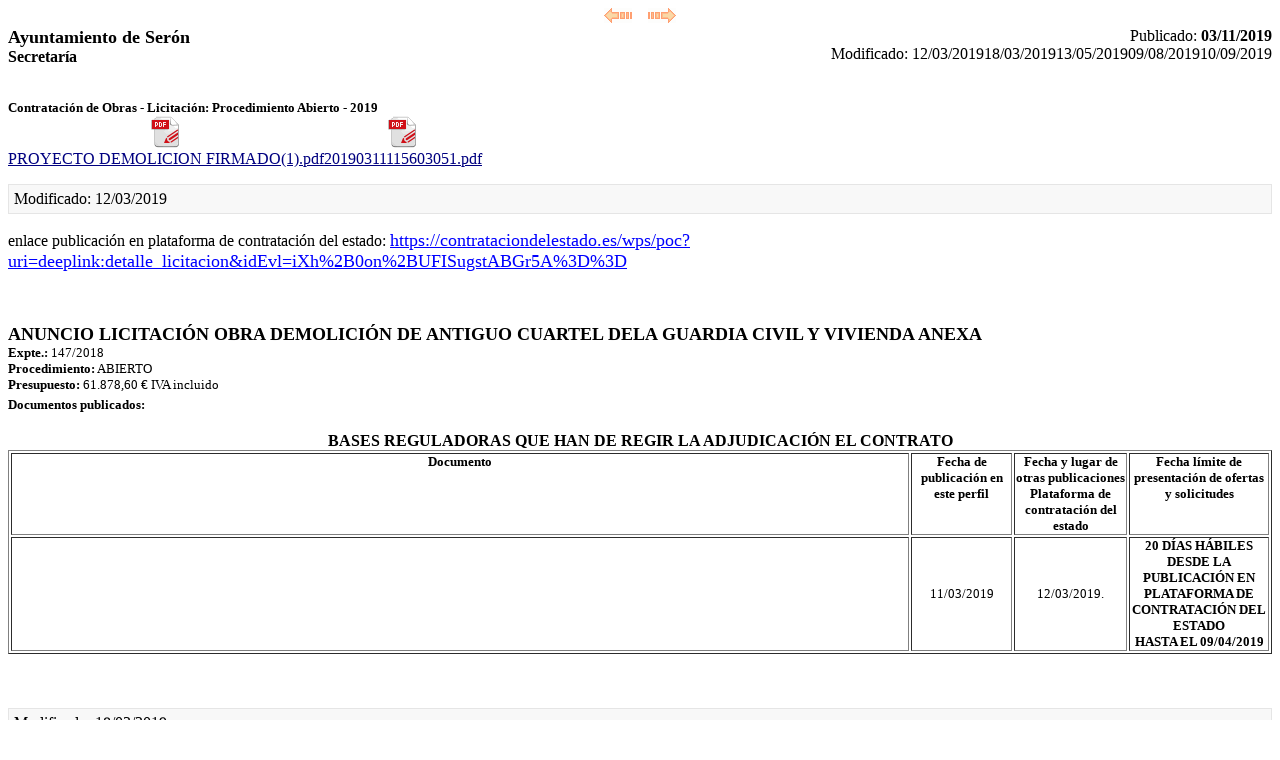

--- FILE ---
content_type: text/html; charset=UTF-8
request_url: http://www.fondon.es/Servicios/Tablon/Tablon.nsf/aaf91771f90f3ff8c12571e80040bf54/274189939c372d8bc12583ba004936f8?OpenDocument
body_size: 15902
content:
<!DOCTYPE HTML PUBLIC "-//W3C//DTD HTML 4.01 Transitional//EN">
<html>
<head>
<title>Tablón de Anuncios del Ayuntamiento de Serón</title><meta name="robots" content="noindex, nofollow" /><STYLE TYPE="text/css"> A.link { text-decoration: none; color: blue; } A:hover.link { text-decoration: underline; color: blue; } </STYLE>
<script language="JavaScript" type="text/javascript">
<!-- 
function adelante(){window.history.forward();}function atras(){window.history.back();}function cargaentradas(){if ((document.forms[0].nuevo.value=="1")&&(document.forms[0].nControl.value=="2")) {  var cEntrada=document.forms[0].entradas.value ;  var arrayEntrada=cEntrada.split(',');  var myEle ;  var x ;  var t;    // ADD Default Choice - in case there are no values  myEle = document.createElement("option") ;  myEle.value = 0 ;  myEle.text = "[ELIJA PERFIL]" ;  document.forms[0].prueba.add(myEle) ;for ( x = 0 ; x < arrayEntrada.length-1  ; x++ )    {	 	myEle = document.createElement("option") ;          myEle.value = x+1 ;          myEle.text = arrayEntrada[x] ;          document.forms[0].prueba.add(myEle) ;           if(myEle.text !="")	t=true;          }} if (document.forms[0].nuevo.value=="1") {	document.forms[0].FAnuncio_Email_Inter.value=document.forms[0].mailto.value;			document.forms[0].FAnuncio_FPublicacion_Inter.value=document.forms[0].Fecha_Publicacion.value;		}}function cargaperfil(){if (document.forms[0].prueba[document.forms[0].prueba.selectedIndex].value!=0){ document.location.href='/Servicios/Tablon/tablon.nsf/FAnuncio?OpenForm&estado='+document.forms[0].prueba[document.forms[0].prueba.selectedIndex].value+'';}}function selectChange(control, controlToPopulate, ItemArray, GroupArray){    var myEle ;  var x ;  // Empty the second drop down box of any choices  for (var q=document.forms[0].FAnuncio_Clas2_Inter.options.length;q>=0;q--) document.forms[0].FAnuncio_Clas2_Inter.options[q]=null;//  if (control.name == "Lista1") {    // Empty the third drop down box of any choices//    for (var q=document.forms[0].thirdChoice.options.length;q>=0;q--) document.forms[0].thirdChoice.options[q] = null;// }    // ADD Default Choice - in case there are no values//   for (var q=document.forms[0].Conocimiento_Submenu.options.length;q>=0;q--) document.forms[0].Conocimiento_Submenu.options[q]=null;   //  document.forms[0].Conocimiento_Submenu.disabled=true;  myEle = document.createElement("option") ;  myEle.value = 0 ;  myEle.text = "[ELIJA CATEGORIA 2]" ;  controlToPopulate.add(myEle) ;  // Now loop through the array of individual items  // Any containing the same child id are added to  // the second dropdown box  for ( x = 0 ; x < ItemArray.length  ; x++ )    {	  if ( ItemArray[x] == control[control.selectedIndex].text)        {          myEle = document.createElement("option") ;          myEle.value = GroupArray[x] ;          myEle.text = GroupArray[x] ;          controlToPopulate.add(myEle) ;        }    }}
// -->
</script>

<script language="JavaScript" type="text/javascript">
<!-- 
document._domino_target = "_self";
function _doClick(v, o, t) {
  var returnValue = false;
  var url="/Servicios/Tablon/Tablon.nsf/0/274189939c372d8bc12583ba004936f8?OpenDocument&Click=" + v;
  if (o.href != null) {
    o.href = url;
    returnValue = true;
  } else {
    if (t == null)
      t = document._domino_target;
    window.open(url, t);
  }
  return returnValue;
}
// -->
</script>
</head>
<body text="#000000" bgcolor="#FFFFFF" link="#000080" alink="#000080" vlink="#000080">

<form action=""> <link rel="stylesheet" type="text/css" href="/Servicios/Tablon/tablon.nsf/adjuntos.css"  />

<table width="100%" border="0" cellspacing="0" cellpadding="0">
<tr valign="top"><td width="100%"><div align=center><a href='javascript:atras()' title='Atras'><img border=0  src=/Servicios/Tablon/Tablon.nsf/atras.gif></a>&nbsp&nbsp&nbsp&nbsp<a href='javascript:adelante()' title='Adelante'><img border=0  src=/Servicios/Tablon/Tablon.nsf/adelante.gif></a></div></td></tr>
</table>

<table width="100%" border="0" cellspacing="0" cellpadding="0">
<tr valign="top"><td width="50%" rowspan="6" valign="middle"><b><font size="4">Ayuntamiento de Serón</font></b><br />
<b>Secretaría</b><br />
</td><td align="right" width="50%" rowspan="6">Publicado: <strong>03/11/2019</strong>
<br />Modificado: 12/03/201918/03/201913/05/201909/08/201910/09/2019<br /></td></tr>
</table>
<br><p><b><font size="2">Contratación de Obras - Licitación: Procedimiento Abierto - 2019</font></b><br />
<a class="domino-attachment-link" style="display: inline-block; text-align: center" href="/Servicios/Tablon/Tablon.nsf/0/274189939c372d8bc12583ba004936f8/$FILE/PROYECTO%20DEMOLICION%20FIRMADO(1).pdf" title="PROYECTO DEMOLICION FIRMADO(1).pdf"><img src="/Servicios/Tablon/Tablon.nsf/0/274189939c372d8bc12583ba004936f8/resumen/0.14C?OpenElement&amp;FieldElemFormat=gif" width="245" height="34" alt="PROYECTO DEMOLICION FIRMADO(1).pdf" border="0" /><span class="domino-caption" style="display: block">PROYECTO DEMOLICION FIRMADO(1).pdf</span></a><a class="domino-attachment-link" style="display: inline-block; text-align: center" href="/Servicios/Tablon/Tablon.nsf/0/274189939c372d8bc12583ba004936f8/$FILE/20190311115603051.pdf" title="20190311115603051.pdf"><img src="/Servicios/Tablon/Tablon.nsf/0/274189939c372d8bc12583ba004936f8/resumen/0.6BE?OpenElement&amp;FieldElemFormat=gif" width="147" height="34" alt="20190311115603051.pdf" border="0" /><span class="domino-caption" style="display: block">20190311115603051.pdf</span></a>
<p></p>
<div class="modificado">Modificado: 12/03/2019</div>
<p>enlace publicación en plataforma de contratación del estado: <a href="https://contrataciondelestado.es/wps/poc?uri=deeplink:detalle_licitacion&amp;idEvl=iXh%2B0on%2BUFISugstABGr5A%3D%3D"><u><font size="4" color="#0000FF">https://contrataciondelestado.es/wps/poc?uri=deeplink:detalle_licitacion&amp;idEvl=iXh%2B0on%2BUFISugstABGr5A%3D%3D</font></u></a><font size="4"> </font></p>
<br />
<br />
<b><font size="4" face="Times New Roman">ANUNCIO LICITACIÓN OBRA DEMOLICIÓN DE ANTIGUO CUARTEL DELA GUARDIA CIVIL Y VIVIENDA ANEXA</font></b><font size="4"> </font><br />
<b><font size="2">Expte.: </font></b><font size="2">147/2018</font><b><font size="2"><br />
Procedimiento:</font></b><font size="2"> ABIERTO</font><b><font size="2"><br />
Presupuesto: </font></b><font size="2">61.878,60 € IVA incluido</font><b><font size="2"><br />
Documentos publicados:</font></b><font size="4"><br />
</font><div align="center"><b><br />
BASES REGULADORAS QUE HAN DE REGIR LA ADJUDICACIÓN EL CONTRATO</b></div>
<table class="domino-table" width="100%" border="1">
<tr valign="top"><td width="71%"><div align="center"><b><font size="2">Documento</font></b></div></td><td width="8%"><div align="center"><b><font size="2">Fecha de publicación en este perfil</font></b></div></td><td width="9%"><div align="center"><b><font size="2">Fecha y lugar de otras publicaciones</font></b><br />
<b><font size="2">Plataforma de contratación del estado</font></b></div></td><td width="11%"><div align="center"><b><font size="2">Fecha límite de presentación de ofertas y solicitudes </font></b></div></td></tr>

<tr valign="top"><td width="71%" valign="middle"><img width="1" height="1" src="/icons/ecblank.gif" border="0" alt="" /></td><td width="8%" valign="middle"><div align="center"><font size="2">11/03/2019</font></div></td><td width="9%" valign="middle"><div align="center"><font size="2">12/03/2019.</font></div></td><td width="11%" valign="middle"><div align="center"><b><font size="2">20 DÍAS HÁBILES DESDE LA PUBLICACIÓN EN PLATAFORMA DE CONTRATACIÓN DEL ESTADO<br />
HASTA EL 09/04/2019</font></b></div></td></tr>
</table>
<br />
<br />
<br />
<div class="modificado">Modificado: 18/03/2019</div>
<p>cambios número de cuenta bancaria en anexo III punto 1 apartado 1.1 </p>
<br />
<table id="attachments"><thead><tr><th>Adjunto</th><th class="descargar">Tamaño</th><th class="descargar">Descargar</th></tr></thead><tbody><tr class="odd"><td><a href="/Servicios/Tablon/archivadoanexos.nsf/A9F0261AC61942A5C12583C1003932E9/$file/modificación números de cuenta anexo III.pdf" title="modificación números de cuenta anexo III.pdf">cambioas de números de cuenta bancaria</a></td><td> 33 KB</td><td><a href="/Servicios/Tablon/archivadoanexos.nsf/A9F0261AC61942A5C12583C1003932E9/$file/modificación números de cuenta anexo III.pdf" title="modificación números de cuenta anexo III.pdf">[descargar]</a></td></tr></tbody></table>
<p></p>
<div class="modificado">Modificado: 13/05/2019</div>
<p>Acta mesa de contratación 22/04/2019 </p>
<br />
<table id="attachments"><thead><tr><th>Adjunto</th><th class="descargar">Tamaño</th><th class="descargar">Descargar</th></tr></thead><tbody><tr class="odd"><td><a href="/Servicios/Tablon/archivadoanexos.nsf/C810ACD702A7DE64C12583F9004353E1/$file/mesa demolición Cuartel (1).pdf" title="mesa demolición Cuartel (1).pdf">Acta mesa de contratación 22/04/2019</a></td><td> 55 KB</td><td><a href="/Servicios/Tablon/archivadoanexos.nsf/C810ACD702A7DE64C12583F9004353E1/$file/mesa demolición Cuartel (1).pdf" title="mesa demolición Cuartel (1).pdf">[descargar]</a></td></tr></tbody></table>
<p></p>
<div class="modificado">Modificado: 09/08/2019</div>
<p> mesa de contratacion</p>
<br />
<table id="attachments"><thead><tr><th>Adjunto</th><th class="descargar">Tamaño</th><th class="descargar">Descargar</th></tr></thead><tbody><tr class="odd"><td><a href="/Servicios/Tablon/archivadoanexos.nsf/A59FE6D592CD64B7C125845100459E7D/$file/Mesa contratación- A2 Cuartel.report.pdf" title="Mesa contratación- A2 Cuartel.report.pdf">mesa de contratación 05-08-2019</a></td><td> 41 KB</td><td><a href="/Servicios/Tablon/archivadoanexos.nsf/A59FE6D592CD64B7C125845100459E7D/$file/Mesa contratación- A2 Cuartel.report.pdf" title="Mesa contratación- A2 Cuartel.report.pdf">[descargar]</a></td></tr></tbody></table>
<p></p>
<div class="modificado">Modificado: 10/09/2019</div>
<p> Acta mesa B</p>
<br />
<table id="attachments"><thead><tr><th>Adjunto</th><th class="descargar">Tamaño</th><th class="descargar">Descargar</th></tr></thead><tbody><tr class="odd"><td><a href="/Servicios/Tablon/archivadoanexos.nsf/051C07E801421232C12584710022ADDC/$file/MESA B  DEMOLICION CUARTELreport.pdf" title="MESA B  DEMOLICION CUARTELreport.pdf"> Acta mesa B</a></td><td> 61 KB</td><td><a href="/Servicios/Tablon/archivadoanexos.nsf/051C07E801421232C12584710022ADDC/$file/MESA B  DEMOLICION CUARTELreport.pdf" title="MESA B  DEMOLICION CUARTELreport.pdf">[descargar]</a></td></tr></tbody></table>
<ul><br />
</ul>
<div align="right"><hr width="100%" size="3" align="right" noshade="noshade" /> <img src="/servicios/tablon/tablon.nsf/sobre.gif" title="más información"> <strong><a href="http://www.dipalme.org/Servicios/Municipios/pueblos.nsf/avisos/001?OpenDocument&aviso=Politica_de_Privacidad&correo=al083sec@dipalme.org&id=Seron"  title=mailto:al083sec@dipalme.org>Mas información >></a></strong>
<div align=center><font><table border=0 width=100% bgcolor=#EBEBEB cellpadding=0 cellsapcing=0>
<tr><td><div align=center><font size=2>Ayuntamiento de Serón (CIF: P-0408300-B)</font></div></td></tr>
<tr><td><div align=center><font size=2>Plaza Nueva, 1 - 04890 Serón (Almería)</font></div></td></tr>
<tr><td><div align=center><font size=2>Teléf.: 950.426.001 Fax: 950.426.165</font></div></td></tr>
<tr><td><div align=center><font size=2><a href=http://www.dipalme.org/Servicios/Municipios/pueblos.nsf/avisos/001?OpenDocument&aviso=Aviso_Legal&id=Seron title='Aviso Legal'>Aviso Legal </a> - <a href=http://www.dipalme.org/Servicios/Municipios/pueblos.nsf/avisos/001?OpenDocument&aviso=Politica_de_Privacidad&id=Seron title='Política de Privacidad'> Política de Privacidad </a> - <a href=http://www.dipalme.org/Servicios/Municipios/pueblos.nsf/avisos/001?OpenDocument&aviso=Politica_Cookies&id=Seron title='Política de Cookies'> Política de Cookies </a></font></div></td></tr>
</table></div>
<input name="Query_String_Decoded" type="hidden" value="OpenDocument" />
<input name="ArgValues" type="hidden" value="" />
<input name="IdDocument" type="hidden" value="274189939C372D8BC12583BA004936F8" />
<input name="siframe" type="hidden" value="A04000-002" />
<input name="desde" type="hidden" value="20190311" />
<input name="nControl" type="hidden" value="" />
<input name="nAnexos" type="hidden" value="" />
<input name="publicado" type="hidden" value="1" />
<input name="fechasmodificaciones" type="hidden" value="12/03/201918/03/201913/05/201909/08/201910/09/2019;" />
<input name="IDModificado" type="hidden" value="" />
<input name="redessociales" type="hidden" value="" />
<input name="procedencia_1" type="hidden" value="Ayuntamiento de Serón" />
<input name="procedencia_2" type="hidden" value="Secretaría" />
<input name="procedencia_3" type="hidden" value="" />
<input name="FAnuncio_Rol" type="hidden" value="Ayto.Seron" />
<input name="FAnuncio_Titulo" type="hidden" value="Tablón de Anuncios del Ayuntamiento de Serón" />
<input name="destacado" type="hidden" value="Licitación demolición de antiguo cuartel de la Guardia Civil y vivienda anexa" />
<input name="Comarca" type="hidden" value="Almanzora" />
<input name="categoria_1" type="hidden" value="Contratación de Obras" />
<input name="categoria_2" type="hidden" value="Licitación: Procedimiento Abierto" />
<input name="categoria_3" type="hidden" value="2019" />
<input name="Canal" type="hidden" value="Contratante" />
<input name="expediente" type="hidden" value="083-TA-147/2018" />
<input name="FAnuncio_Ref_Externa" type="hidden" value="" />
<input name="grupo" type="hidden" value="" />
<input name="mailto" type="hidden" value="mailto:al083sec@dipalme.org" />
<input name="mail_administrador" type="hidden" value="" />
<input name="Fecha_firma_convenio" type="hidden" value="" />
<input name="Fecha_final_convenio" type="hidden" value="" />
<input name="Convenio_Prorrogable" type="hidden" value="" />
<input name="Convenio_Prorrogable_text" type="hidden" value="" />
<input name="Convenio_Economica" type="hidden" value="" />
<input name="Convenio_Economica_Cifra" type="hidden" value="" />
<input name="Convenio_Firmantes" type="hidden" value="" />
<input name="Fecha_Publicacion" type="hidden" value="03/11/2019" />
<input name="Fecha_Caducidad" type="hidden" value="" />
<input name="Fecha_Fin_Plazo" type="hidden" value="" />
<input name="Alerta" type="hidden" value="No" />
<input name="Alerta_Tipo" type="hidden" value="[TIPO ALERTA]" />
<input name="Fecha_Actualidad" type="hidden" value="" />
<input name="Actualidad" type="hidden" value="Si" />
<input name="FAnuncio_Publico" type="hidden" value="" />
<input name="IdHijo" type="hidden" value="" />
<input name="Anexos_Nombres" type="hidden" value="" />
<input name="fechanumero" type="hidden" value="20190809" />
<input name="Author" type="hidden" value="Agustin Azor Martinez/Dipalme/ES" />
<input name="Fecha_Modificacion" type="hidden" value="08/09/2019" />
<input name="control" type="hidden" value="A" />
<input name="archivado" type="hidden" value="" />
<input name="RSS_Modificado" type="hidden" value="09/10/2019 08:18:39 AM" />
<input name="RSS_DiaSemana" type="hidden" value="Tue" />
<input name="RSS_MesAno" type="hidden" value="Sep" />
<input name="RSS_FechaRFC822" type="hidden" value="Tue, 11 Sep 2019 08:18:39" />
<input name="resumenPlano" type="hidden" value="" />
<input name="Subject" type="hidden" value="" />
<input name="Subject_Titulo" type="hidden" value="Ayuntamiento de Serón - Secretaría" />
<input name="Subject_SubTitulo" type="hidden" value="Contratación de Obras" />
<input name="Subject_Resumen" type="hidden" value="Licitación demolición de antiguo cuartel de la Guardia Civil y vivienda anexa" /></form>
</body>
</html>
